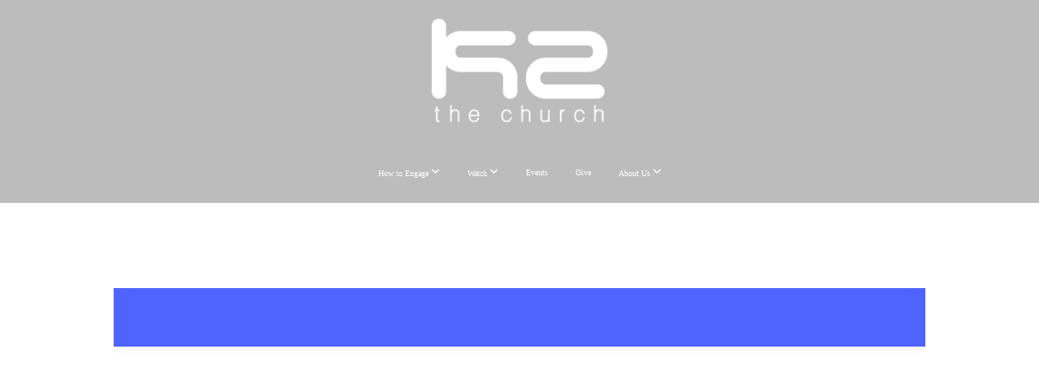

--- FILE ---
content_type: text/html;charset=UTF-8
request_url: https://subsplash.com/+d56d/lb/ev/+r-e-a-l-mens-group-2021-12-22?embed=true
body_size: 2921
content:
<!DOCTYPE html>
<html  lang="en">

<head>
  <meta charset="utf-8">
  <meta http-equiv="X-UA-Compatible" content="IE=edge">
  <meta name="description" content="">
  <meta name="viewport" content="width=device-width, initial-scale=1">

  
<meta name="web-client/config/environment" content="%7B%22modulePrefix%22%3A%22web-client%22%2C%22environment%22%3A%22production%22%2C%22rootURL%22%3A%22%2F%22%2C%22locationType%22%3A%22auto%22%2C%22EmberENV%22%3A%7B%22FEATURES%22%3A%7B%7D%2C%22EXTEND_PROTOTYPES%22%3A%7B%22Date%22%3Afalse%7D%2C%22_JQUERY_INTEGRATION%22%3Atrue%2C%22EMBER_KIT_VERSION%22%3A%224.111.0%22%7D%2C%22APP%22%3A%7B%22name%22%3A%22web-client%22%2C%22version%22%3A%22v3.119.1%2B76ffe75a%22%7D%2C%22SAP_SERVICE%22%3A%22web-client%22%2C%22fastboot%22%3A%7B%22hostWhitelist%22%3A%5B%7B%7D%2C%7B%7D%5D%7D%2C%22keys%22%3A%7B%22captchaKey%22%3A%226Lf2uKYeAAAAAC_2DeQWyiE-0auHLTJGk6FQTJ12%22%2C%22stripeKey%22%3A%22pk_live_NtK3fbPWR8llwyhtcNcNTXcc%22%2C%22stripeTestKey%22%3A%22pk_test_g1LO3WwPiAtH0DfRleeldKNP%22%7D%2C%22moment%22%3A%7B%22allowEmpty%22%3Atrue%2C%22includeTimezone%22%3A%22all%22%7D%2C%22ember-cli-mirage%22%3A%7B%22enabled%22%3Afalse%2C%22excludeFilesFromBuild%22%3Atrue%2C%22directory%22%3A%22mirage%22%7D%2C%22google-analytics%22%3A%7B%22enabled%22%3Atrue%2C%22accountIDs%22%3A%7B%22gaAccountID%22%3A%22UA-5025626-24%22%2C%22gaMeasurementID%22%3A%22G-481Q8QGPRS%22%7D%2C%22gtmID%22%3A%22GTM-T4PNQ99%22%2C%22gtmAuthKey%22%3A%22dois2DNT4z5GLgTnnsUijA%22%2C%22gtmEnv%22%3A%223%22%7D%2C%22unleashConfig%22%3A%7B%22url%22%3A%22https%3A%2F%2Funleash-proxy.prod.subsplash.io%2Fproxy%22%2C%22clientKey%22%3A%22Fm76fLUTkygGEONUIXFubtZl0X9bj7mWd6ce8CYWn2LKBPBS5Do9xEthTibmJ8Z0%22%2C%22appName%22%3A%22web-client%22%7D%2C%22newWebShellURL%22%3A%22https%3A%2F%2Fsubsplash.com%2Fu%22%2C%22%40sentry%2Fember%22%3A%7B%22disableInstrumentComponents%22%3Atrue%2C%22disablePerformance%22%3Atrue%2C%22disableRunloopPerformance%22%3Atrue%2C%22sentry%22%3A%7B%22dsn%22%3A%22https%3A%2F%2Fe945214008d64e0480a95023940882ce%40o427443.ingest.sentry.io%2F6416533%22%2C%22environment%22%3A%22production%22%2C%22normalizeDepth%22%3A5%2C%22tracesSampleRate%22%3A0.01%7D%7D%2C%22exportApplicationGlobal%22%3Afalse%2C%22HOSTS%22%3A%7B%22analytics-api-host%22%3A%22https%3A%2F%2Fa.subsplash.com%22%2C%22core-api-host%22%3A%22https%3A%2F%2Fcore.subsplash.com%22%2C%22live-chat-host%22%3A%22https%3A%2F%2Flive.subsplash.com%22%2C%22sales-api-host%22%3A%22https%3A%2F%2Fsales.subsplash.com%22%7D%2C%22google-maps%22%3A%7B%22enabled%22%3Afalse%7D%7D" />
<!-- EMBER_CLI_FASTBOOT_TITLE --><meta name="ember-cli-head-start">
<!---->
  <link rel="shortcut icon" href="https://artwork.subsplash.com/images/cdn/NQSK49/32/32/ios/icon.png" type="image/png">
  <link rel="apple-touch-icon" sizes="180x180" href="https://artwork.subsplash.com/images/cdn/NQSK49/180/180/ios/icon.png">
  <link rel="icon" sizes="192x192" href="https://artwork.subsplash.com/images/cdn/NQSK49/192/192/ios/icon.png">
  <meta name="apple-mobile-web-app-title" content="K2 the Church">
  <meta name="theme-color" content="#102c4e">

<!---->
<!---->
<!----><meta name="ember-cli-head-end">


  <link rel="stylesheet" href="https://dashboard.static.subsplash.com/production/web-client/assets/vendor-d41d8cd98f00b204e9800998ecf8427e.css">
  <link rel="stylesheet" href="https://dashboard.static.subsplash.com/production/web-client/assets/web-client-54d0f80d2ca4c33dac51e6ce5d10b3fb.css">

  
</head>

<body>
  <script type="x/boundary" id="fastboot-body-start"></script><div class="ember-view" id="ember39898"><style media="screen">
  .kit-accent-color--text { color:
  #102c4e; }
  .kit-accent-color--background-color { background-color:
  #102c4e; } .route-app__panel
  .route-app__menu--main-list-item.kit-nav-item.active { border-left: 4px solid
  #102c4e; }
</style>

<div style="width: 0%;" id="ember39899" class="kit-accent-color--background-color kit-transition-progress-bar ember-view"></div>

<div class="route-error__something-went-wrong">
  <div class="route-error__something-went-wrong-icon">
    <img src="https://dashboard.static.subsplash.com/production/web-client/images/sad-cloud-36b1dafc389b5133766bd164b083ea60.svg" alt="route not found">
  </div>
  <div class="route-error__something-went-wrong-title">
    Uh oh something went wrong.
  </div>
  <div class="route-error__something-went-wrong-subtitle">
    Looks like what you’re looking for floated away.
  </div>
</div></div><script type="fastboot/shoebox" id="shoebox-tokens">{"apiToken":"eyJhbGciOiJSUzI1NiIsImtpZCI6IjA1ZTkzNjg3LWU2ZTEtNDNmNC05MWFmLTU1MWYwYTZjZDdlNyIsInR5cCI6IkpXVCJ9.[base64].[base64]"}</script><script type="x/boundary" id="fastboot-body-end"></script>

  <script src="https://dashboard.static.subsplash.com/production/web-client/assets/vendor-3d01c20926db041aaf265aa86eb9eb30.js"></script>
<script src="/assets/chunk.401.a2f9a31a7cde06b60ce5.js" integrity="sha256-HBBKtec8ShrAfqNGxV8isXojpUQYJ3mQQnXnTIl+ixM= sha512-mTvnh5CBxAPW8gM5QzAYUD35LpbDriKk9t1OcHTkgP+TpEC2YCdORTdBuOPUMh1U1loUWU5uswzcaumw1FXIFA==" ></script>
<script src="/assets/chunk.143.4058b988524cd2b17d11.js" integrity="sha256-dEFaXGRxmez4QGNlBdCcsqsXLo1m92Mb4vfVNS6GY98= sha512-DVhk+MPDGS5asoZQEGLmjjtLCqgGbgEgI2qKgHeGNLXsoxnkADySGmD0XIMEJPbzLDO4wxTrs8wRkJfFD35E0Q==" ></script>
  <script src="https://dashboard.static.subsplash.com/production/web-client/assets/web-client-01ee6a4c9d8900ca218eb1d79a32c92c.js"></script>

  

  <script async src="https://www.google-analytics.com/analytics.js"></script>
  <script async src="https://js.stripe.com/v3/"></script>
</body>

</html>